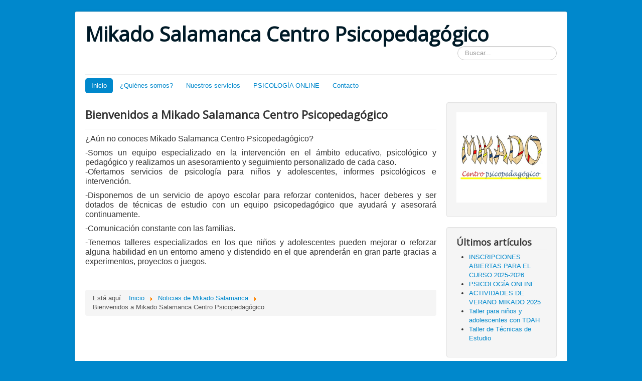

--- FILE ---
content_type: text/html; charset=utf-8
request_url: https://www.mikadosalamanca.com/index.php/9-noticias-de-mikado-salamanca/1-getting-started
body_size: 17141
content:
<!DOCTYPE html>
<html lang="es-es" dir="ltr">
<head>
	<meta name="viewport" content="width=device-width, initial-scale=1.0" />
	<meta charset="utf-8" />
	<base href="https://www.mikadosalamanca.com/index.php/9-noticias-de-mikado-salamanca/1-getting-started" />
	<meta name="author" content="Super User" />
	<meta name="description" content="MIKADO SALAMANCA CENTRO PSICOPEDAGÓGICO" />
	<meta name="generator" content="Joomla! - Open Source Content Management" />
	<title>Bienvenidos a Mikado Salamanca Centro Psicopedagógico</title>
	<link href="/templates/protostar/favicon.ico" rel="shortcut icon" type="image/vnd.microsoft.icon" />
	<link href="https://www.mikadosalamanca.com/index.php/component/search/?Itemid=101&amp;catid=9&amp;id=1&amp;format=opensearch" rel="search" title="Buscar Mikado Salamanca Centro Psicopedagógico" type="application/opensearchdescription+xml" />
	<link href="/templates/protostar/css/template.css?8d4685da219f80cbc723a6488aa23b1d" rel="stylesheet" />
	<link href="https://fonts.googleapis.com/css?family=Open+Sans" rel="stylesheet" />
	<style>

	h1, h2, h3, h4, h5, h6, .site-title {
		font-family: 'Open Sans', sans-serif;
	}
	body.site {
		border-top: 3px solid #0088cc;
		background-color: #0088cc;
	}
	a {
		color: #0088cc;
	}
	.nav-list > .active > a,
	.nav-list > .active > a:hover,
	.dropdown-menu li > a:hover,
	.dropdown-menu .active > a,
	.dropdown-menu .active > a:hover,
	.nav-pills > .active > a,
	.nav-pills > .active > a:hover,
	.btn-primary {
		background: #0088cc;
	}div.mod_search93 input[type="search"]{ width:auto; }
	</style>
	<script src="/media/jui/js/jquery.min.js?8d4685da219f80cbc723a6488aa23b1d"></script>
	<script src="/media/jui/js/jquery-noconflict.js?8d4685da219f80cbc723a6488aa23b1d"></script>
	<script src="/media/jui/js/jquery-migrate.min.js?8d4685da219f80cbc723a6488aa23b1d"></script>
	<script src="/media/system/js/caption.js?8d4685da219f80cbc723a6488aa23b1d"></script>
	<script src="/media/jui/js/bootstrap.min.js?8d4685da219f80cbc723a6488aa23b1d"></script>
	<script src="/templates/protostar/js/template.js?8d4685da219f80cbc723a6488aa23b1d"></script>
	<!--[if lt IE 9]><script src="/media/jui/js/html5.js?8d4685da219f80cbc723a6488aa23b1d"></script><![endif]-->
	<!--[if lt IE 9]><script src="/media/system/js/html5fallback.js?8d4685da219f80cbc723a6488aa23b1d"></script><![endif]-->
	<script>
jQuery(window).on('load',  function() {
				new JCaption('img.caption');
			});
	</script>

</head>
<body class="site com_content view-article no-layout no-task itemid-101">
	<!-- Body -->
	<div class="body" id="top">
		<div class="container">
			<!-- Header -->
			<header class="header" role="banner">
				<div class="header-inner clearfix">
					<a class="brand pull-left" href="/">
						<span class="site-title" title="Mikado Salamanca Centro Psicopedagógico">Mikado Salamanca Centro Psicopedagógico</span>											</a>
					<div class="header-search pull-right">
						<div class="search mod_search93">
	<form action="/index.php" method="post" class="form-inline" role="search">
		<label for="mod-search-searchword93" class="element-invisible">Buscar...</label> <input name="searchword" id="mod-search-searchword93" maxlength="200"  class="inputbox search-query input-medium" type="search" size="20" placeholder="Buscar..." />		<input type="hidden" name="task" value="search" />
		<input type="hidden" name="option" value="com_search" />
		<input type="hidden" name="Itemid" value="101" />
	</form>
</div>

					</div>
				</div>
			</header>
							<nav class="navigation" role="navigation">
					<div class="navbar pull-left">
						<a class="btn btn-navbar collapsed" data-toggle="collapse" data-target=".nav-collapse">
							<span class="element-invisible">Cambiar navegación</span>
							<span class="icon-bar"></span>
							<span class="icon-bar"></span>
							<span class="icon-bar"></span>
						</a>
					</div>
					<div class="nav-collapse">
						<ul class="nav menu nav-pills mod-list">
<li class="item-101 default current active"><a href="/index.php" >Inicio</a></li><li class="item-109"><a href="/index.php/quienes-somos" >¿Quiénes somos?</a></li><li class="item-110"><a href="/index.php/nuestros-servicios" >Nuestros servicios</a></li><li class="item-111"><a href="/index.php/psicologia-online" >PSICOLOGÍA ONLINE</a></li><li class="item-108"><a href="/index.php/contacto" >Contacto</a></li></ul>

					</div>
				</nav>
						
			<div class="row-fluid">
								<main id="content" role="main" class="span9">
					<!-- Begin Content -->
							<div class="moduletable">
						

<div class="custom"  >
	</div>
		</div>
	
					<div id="system-message-container">
	</div>

					<div class="item-page" itemscope itemtype="https://schema.org/Article">
	<meta itemprop="inLanguage" content="es-ES" />
	
		
			<div class="page-header">
		<h2 itemprop="headline">
			Bienvenidos a Mikado Salamanca Centro Psicopedagógico		</h2>
							</div>
					
		
	
	
		
								<div itemprop="articleBody">
		<p style="text-align: justify;"><span style="font-size: 12pt;">¿Aún no conoces Mikado Salamanca Centro Psicopedagógico?</span></p>
<p style="text-align: justify;"><span style="font-size: 12pt;">-Somos un equipo especializado en la intervención en el ámbito educativo, psicológico y pedagógico y realizamos un asesoramiento y seguimiento personalizado de cada caso. </span><br /><span style="font-size: 12pt;">-Ofertamos servicios de psicología para niños y adolescentes, informes psicológicos e intervención.</span></p>
<div class="text_exposed_show">
<p style="text-align: justify;"><span style="font-size: 12pt;">-Disponemos de un servicio de apoyo escolar para reforzar contenidos, hacer deberes y ser dotados de técnicas de estudio con un equipo psicopedagógico que ayudará y asesorará continuamente.</span></p>
<p style="text-align: justify;"><span style="font-size: 12pt;">-Comunicación constante con las familias.</span></p>
<p style="text-align: justify;"><span style="font-size: 12pt;">-Tenemos talleres especializados en los que niños y adolescentes pueden mejorar o reforzar alguna habilidad en un entorno ameno y distendido en el que aprenderán en gran parte gracias a experimentos, proyectos o juegos.</span></p>
<p> </p>
</div> 	</div>

	
							</div>

					<div class="clearfix"></div>
					<div aria-label="Breadcrumbs" role="navigation">
	<ul itemscope itemtype="https://schema.org/BreadcrumbList" class="breadcrumb">
					<li>
				Está aquí: &#160;
			</li>
		
						<li itemprop="itemListElement" itemscope itemtype="https://schema.org/ListItem">
											<a itemprop="item" href="/index.php" class="pathway"><span itemprop="name">Inicio</span></a>
					
											<span class="divider">
							<img src="/media/system/images/arrow.png" alt="" />						</span>
										<meta itemprop="position" content="1">
				</li>
							<li itemprop="itemListElement" itemscope itemtype="https://schema.org/ListItem">
											<a itemprop="item" href="/index.php/9-noticias-de-mikado-salamanca" class="pathway"><span itemprop="name">Noticias de Mikado Salamanca</span></a>
					
											<span class="divider">
							<img src="/media/system/images/arrow.png" alt="" />						</span>
										<meta itemprop="position" content="2">
				</li>
							<li itemprop="itemListElement" itemscope itemtype="https://schema.org/ListItem" class="active">
					<span itemprop="name">
						Bienvenidos a Mikado Salamanca Centro Psicopedagógico					</span>
					<meta itemprop="position" content="3">
				</li>
				</ul>
</div>

					<!-- End Content -->
				</main>
									<div id="aside" class="span3">
						<!-- Begin Right Sidebar -->
						<div class="well ">

<div class="custom"  >
	<p><img src="/images/logo_facebook.jpg" alt="" width="448" height="448" /></p></div>
</div><div class="well "><h3 class="page-header">Últimos artículos</h3><ul class="latestnews mod-list">
	<li itemscope itemtype="https://schema.org/Article">
		<a href="/index.php/9-noticias-de-mikado-salamanca/39-inscripciones-abiertas-para-el-curso-2025-2026" itemprop="url">
			<span itemprop="name">
				INSCRIPCIONES ABIERTAS PARA EL CURSO 2025-2026			</span>
		</a>
	</li>
	<li itemscope itemtype="https://schema.org/Article">
		<a href="/index.php/psicologia-online" itemprop="url">
			<span itemprop="name">
				PSICOLOGÍA ONLINE			</span>
		</a>
	</li>
	<li itemscope itemtype="https://schema.org/Article">
		<a href="/index.php/9-noticias-de-mikado-salamanca/37-actividades-de-verano-mikado-2025" itemprop="url">
			<span itemprop="name">
				ACTIVIDADES DE VERANO MIKADO 2025			</span>
		</a>
	</li>
	<li itemscope itemtype="https://schema.org/Article">
		<a href="/index.php/9-noticias-de-mikado-salamanca/36-taller-para-ninos-y-adolescentes-con-tdah" itemprop="url">
			<span itemprop="name">
				Taller para niños y adolescentes con TDAH			</span>
		</a>
	</li>
	<li itemscope itemtype="https://schema.org/Article">
		<a href="/index.php/9-noticias-de-mikado-salamanca/35-taller-de-tecnicas-de-estudio-3" itemprop="url">
			<span itemprop="name">
				Taller de Técnicas de Estudio			</span>
		</a>
	</li>
</ul>
</div><div class="well "><h3 class="page-header">Teléfonos</h3>

<div class="custom"  >
	<p><strong><img src="[data-uri]" /><span style="font-size: 14pt;">627 57 34 99       </span></strong></p>
<p><strong><img src="[data-uri]" /> <span style="font-size: 14pt;">923 05 46 49</span></strong></p></div>
</div><div class="well ">

<div class="custom"  >
	<p><a href="https://www.instagram.com/mikadosalamanca/"><img src="/images/siguenos-en-instagram.png" alt="" /></a></p></div>
</div><div class="well ">

<div class="custom"  >
	<p><a href="https://www.facebook.com/mikadosalamanca/"><img src="http://antuan.com.mx/pub/img/fbfollow.png" alt="Resultado de imagen de siguenos en facebook png" width="750" height="250" /></a></p></div>
</div>
						<!-- End Right Sidebar -->
					</div>
							</div>
		</div>
	</div>
	<!-- Footer -->
	<footer class="footer" role="contentinfo">
		<div class="container">
			<hr />
			

<div class="custom"  >
	<p><span style="color: #000000;"><a style="color: #000000;" title="Aviso legal" href="/index.php/9-noticias-de-mikado-salamanca/30-aviso-legal-y-condiciones-generales-de-uso">Aviso legal</a> <a style="color: #000000;" title="Política de privacidad" href="/index.php/9-noticias-de-mikado-salamanca/31-politica-de-privacidad-y-proteccion-de-datos"> Política de Privacidad</a>  <a style="color: #000000;" href="/index.php/9-noticias-de-mikado-salamanca/32-cookies">Cookies</a></span></p></div>

			<p class="pull-right">
				<a href="#top" id="back-top">
					Volver arriba				</a>
			</p>
			<p>
				&copy; 2026 Mikado Salamanca Centro Psicopedagógico			</p>
		</div>
	</footer>
	
</body>
</html>
